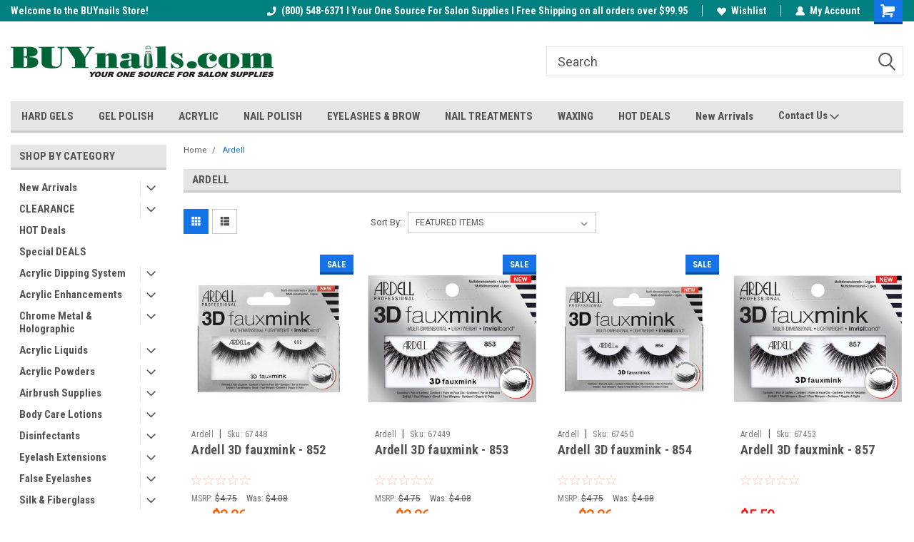

--- FILE ---
content_type: text/plain
request_url: https://www.google-analytics.com/j/collect?v=1&_v=j102&a=1742356279&t=pageview&_s=1&dl=https%3A%2F%2Fwww.buynails.com%2Fbrands%2FArdell.html&ul=en-us%40posix&dt=Ardell%20Products%20-%20BUYnails.com&sr=1280x720&vp=1280x720&_u=IEBAAEABAAAAACAAI~&jid=339286991&gjid=1731960105&cid=1654202695.1769325364&tid=UA-39259030-1&_gid=518759684.1769325364&_r=1&_slc=1&z=919328408
body_size: -450
content:
2,cG-S3KTG46TZN